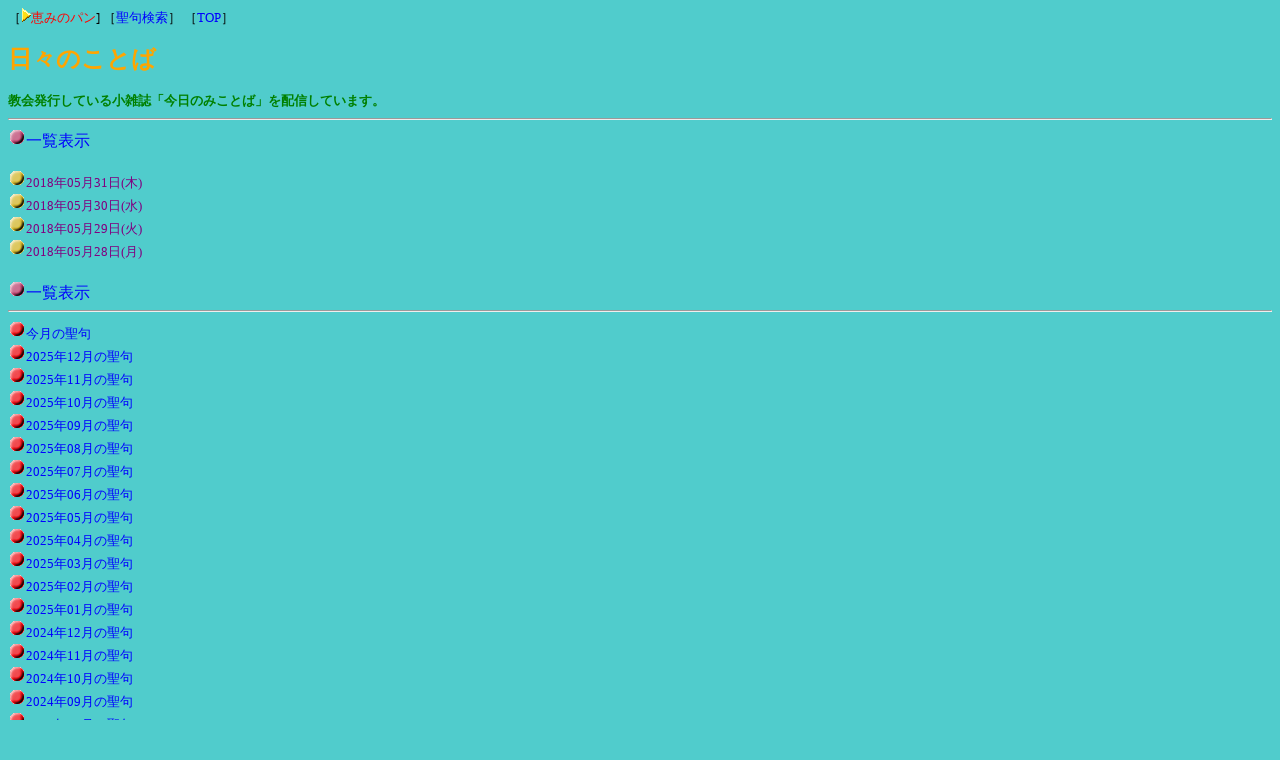

--- FILE ---
content_type: text/html
request_url: http://park11.wakwak.com/~hbbc/cgi-bin/word/daybyday.cgi?mode=contents&past=210
body_size: 41486
content:
<html>
<head>
<META HTTP-EQUIV="Content-type" CONTENT="text/html; charset=Shift-JIS">
<style "text/css">
<!--
div {line-height:120%;}
a {text-decoration:none;}
a:hover {text-decoration:underline;}
-->
</style>
<title>日々のことば</title>
</head>
<body text="black" bgcolor="50cccc" link="blue" vlink="blue">
<small>［<IMG SRC="http://park11.wakwak.com/~hbbc/gif/ani_034.gif"><a href="http://www.j-hbbc.net/cgi-bin/hbbc/gab7.cgi" target=new><blink><font color=red>恵みのパン</font></blink></a>] 
［<a href="./daybyday.cgi?mode=serch&past=210" target=main>聖句検索</a>］
［<a href="http://park11.wakwak.com/~hbbc/cgi-bin/word/daybyday.cgi" target=_top>TOP</a>］
</small>
<p><strong><font size="+2" color="orange">日々のことば</font></strong></p>
<div>
<small><font color="green"><strong>教会発行している小雑誌「今日のみことば」を配信しています。</strong><br></font></small>
<hr>
<font size="3">
<IMG SRC="http://park11.wakwak.com/~hbbc/gif/maru13.gif"><a href="./daybyday.cgi?mode=table&past=210" target=main>一覧表示</a><br><br>
<small>
<IMG SRC="http://park11.wakwak.com/~hbbc/gif/maru6.gif"><a href="./daybyday.cgi?no=0&past=210" target=main><font color="purple">2018年05月31日(木)</font></a>
</small><br>
<small>
<IMG SRC="http://park11.wakwak.com/~hbbc/gif/maru6.gif"><a href="./daybyday.cgi?no=1&past=210" target=main><font color="purple">2018年05月30日(水)</font></a>
</small><br>
<small>
<IMG SRC="http://park11.wakwak.com/~hbbc/gif/maru6.gif"><a href="./daybyday.cgi?no=2&past=210" target=main><font color="purple">2018年05月29日(火)</font></a>
</small><br>
<small>
<IMG SRC="http://park11.wakwak.com/~hbbc/gif/maru6.gif"><a href="./daybyday.cgi?no=3&past=210" target=main><font color="purple">2018年05月28日(月)</font></a>
</small><br>
<br><IMG SRC="http://park11.wakwak.com/~hbbc/gif/maru13.gif"><a href="./daybyday.cgi?mode=table&past=210" target=main>一覧表示</a><br>
<hr><small>
<IMG SRC="http://park11.wakwak.com/~hbbc/gif/maru7.gif"><a href="./daybyday.cgi?mode=contents">今月の聖句</a><br>
<IMG SRC="http://park11.wakwak.com/~hbbc/gif/maru7.gif"><a href="./daybyday.cgi?mode=contents&past=301">2025年12月の聖句</a><br>
<IMG SRC="http://park11.wakwak.com/~hbbc/gif/maru7.gif"><a href="./daybyday.cgi?mode=contents&past=300">2025年11月の聖句</a><br>
<IMG SRC="http://park11.wakwak.com/~hbbc/gif/maru7.gif"><a href="./daybyday.cgi?mode=contents&past=299">2025年10月の聖句</a><br>
<IMG SRC="http://park11.wakwak.com/~hbbc/gif/maru7.gif"><a href="./daybyday.cgi?mode=contents&past=298">2025年09月の聖句</a><br>
<IMG SRC="http://park11.wakwak.com/~hbbc/gif/maru7.gif"><a href="./daybyday.cgi?mode=contents&past=297">2025年08月の聖句</a><br>
<IMG SRC="http://park11.wakwak.com/~hbbc/gif/maru7.gif"><a href="./daybyday.cgi?mode=contents&past=296">2025年07月の聖句</a><br>
<IMG SRC="http://park11.wakwak.com/~hbbc/gif/maru7.gif"><a href="./daybyday.cgi?mode=contents&past=295">2025年06月の聖句</a><br>
<IMG SRC="http://park11.wakwak.com/~hbbc/gif/maru7.gif"><a href="./daybyday.cgi?mode=contents&past=294">2025年05月の聖句</a><br>
<IMG SRC="http://park11.wakwak.com/~hbbc/gif/maru7.gif"><a href="./daybyday.cgi?mode=contents&past=293">2025年04月の聖句</a><br>
<IMG SRC="http://park11.wakwak.com/~hbbc/gif/maru7.gif"><a href="./daybyday.cgi?mode=contents&past=292">2025年03月の聖句</a><br>
<IMG SRC="http://park11.wakwak.com/~hbbc/gif/maru7.gif"><a href="./daybyday.cgi?mode=contents&past=291">2025年02月の聖句</a><br>
<IMG SRC="http://park11.wakwak.com/~hbbc/gif/maru7.gif"><a href="./daybyday.cgi?mode=contents&past=290">2025年01月の聖句</a><br>
<IMG SRC="http://park11.wakwak.com/~hbbc/gif/maru7.gif"><a href="./daybyday.cgi?mode=contents&past=289">2024年12月の聖句</a><br>
<IMG SRC="http://park11.wakwak.com/~hbbc/gif/maru7.gif"><a href="./daybyday.cgi?mode=contents&past=288">2024年11月の聖句</a><br>
<IMG SRC="http://park11.wakwak.com/~hbbc/gif/maru7.gif"><a href="./daybyday.cgi?mode=contents&past=287">2024年10月の聖句</a><br>
<IMG SRC="http://park11.wakwak.com/~hbbc/gif/maru7.gif"><a href="./daybyday.cgi?mode=contents&past=286">2024年09月の聖句</a><br>
<IMG SRC="http://park11.wakwak.com/~hbbc/gif/maru7.gif"><a href="./daybyday.cgi?mode=contents&past=285">2024年08月の聖句</a><br>
<IMG SRC="http://park11.wakwak.com/~hbbc/gif/maru7.gif"><a href="./daybyday.cgi?mode=contents&past=284">2024年07月の聖句</a><br>
<IMG SRC="http://park11.wakwak.com/~hbbc/gif/maru7.gif"><a href="./daybyday.cgi?mode=contents&past=283">2024年06月の聖句</a><br>
<IMG SRC="http://park11.wakwak.com/~hbbc/gif/maru7.gif"><a href="./daybyday.cgi?mode=contents&past=282">2024年05月の聖句</a><br>
<IMG SRC="http://park11.wakwak.com/~hbbc/gif/maru7.gif"><a href="./daybyday.cgi?mode=contents&past=281">2024年04月の聖句</a><br>
<IMG SRC="http://park11.wakwak.com/~hbbc/gif/maru7.gif"><a href="./daybyday.cgi?mode=contents&past=280">2024年03月の聖句</a><br>
<IMG SRC="http://park11.wakwak.com/~hbbc/gif/maru7.gif"><a href="./daybyday.cgi?mode=contents&past=279">2024年02月の聖句</a><br>
<IMG SRC="http://park11.wakwak.com/~hbbc/gif/maru7.gif"><a href="./daybyday.cgi?mode=contents&past=278">2024年01月の聖句</a><br>
<IMG SRC="http://park11.wakwak.com/~hbbc/gif/maru7.gif"><a href="./daybyday.cgi?mode=contents&past=277">2023年12月の聖句</a><br>
<IMG SRC="http://park11.wakwak.com/~hbbc/gif/maru7.gif"><a href="./daybyday.cgi?mode=contents&past=276">2023年11月の聖句</a><br>
<IMG SRC="http://park11.wakwak.com/~hbbc/gif/maru7.gif"><a href="./daybyday.cgi?mode=contents&past=275">2023年10月の聖句</a><br>
<IMG SRC="http://park11.wakwak.com/~hbbc/gif/maru7.gif"><a href="./daybyday.cgi?mode=contents&past=274">2023年09月の聖句</a><br>
<IMG SRC="http://park11.wakwak.com/~hbbc/gif/maru7.gif"><a href="./daybyday.cgi?mode=contents&past=273">2023年08月の聖句</a><br>
<IMG SRC="http://park11.wakwak.com/~hbbc/gif/maru7.gif"><a href="./daybyday.cgi?mode=contents&past=272">2023年07月の聖句</a><br>
<IMG SRC="http://park11.wakwak.com/~hbbc/gif/maru7.gif"><a href="./daybyday.cgi?mode=contents&past=271">2023年06月の聖句</a><br>
<IMG SRC="http://park11.wakwak.com/~hbbc/gif/maru7.gif"><a href="./daybyday.cgi?mode=contents&past=270">2023年05月の聖句</a><br>
<IMG SRC="http://park11.wakwak.com/~hbbc/gif/maru7.gif"><a href="./daybyday.cgi?mode=contents&past=269">2023年04月の聖句</a><br>
<IMG SRC="http://park11.wakwak.com/~hbbc/gif/maru7.gif"><a href="./daybyday.cgi?mode=contents&past=268">2023年03月の聖句</a><br>
<IMG SRC="http://park11.wakwak.com/~hbbc/gif/maru7.gif"><a href="./daybyday.cgi?mode=contents&past=267">2023年02月の聖句</a><br>
<IMG SRC="http://park11.wakwak.com/~hbbc/gif/maru7.gif"><a href="./daybyday.cgi?mode=contents&past=266">2023年01月の聖句</a><br>
<IMG SRC="http://park11.wakwak.com/~hbbc/gif/maru7.gif"><a href="./daybyday.cgi?mode=contents&past=265">2022年12月の聖句</a><br>
<IMG SRC="http://park11.wakwak.com/~hbbc/gif/maru7.gif"><a href="./daybyday.cgi?mode=contents&past=264">2022年11月の聖句</a><br>
<IMG SRC="http://park11.wakwak.com/~hbbc/gif/maru7.gif"><a href="./daybyday.cgi?mode=contents&past=263">2022年10月の聖句</a><br>
<IMG SRC="http://park11.wakwak.com/~hbbc/gif/maru7.gif"><a href="./daybyday.cgi?mode=contents&past=262">2022年09月の聖句</a><br>
<IMG SRC="http://park11.wakwak.com/~hbbc/gif/maru7.gif"><a href="./daybyday.cgi?mode=contents&past=261">2022年08月の聖句</a><br>
<IMG SRC="http://park11.wakwak.com/~hbbc/gif/maru7.gif"><a href="./daybyday.cgi?mode=contents&past=260">2022年07月の聖句</a><br>
<IMG SRC="http://park11.wakwak.com/~hbbc/gif/maru7.gif"><a href="./daybyday.cgi?mode=contents&past=259">2022年06月の聖句</a><br>
<IMG SRC="http://park11.wakwak.com/~hbbc/gif/maru7.gif"><a href="./daybyday.cgi?mode=contents&past=258">2022年05月の聖句</a><br>
<IMG SRC="http://park11.wakwak.com/~hbbc/gif/maru7.gif"><a href="./daybyday.cgi?mode=contents&past=257">2022年04月の聖句</a><br>
<IMG SRC="http://park11.wakwak.com/~hbbc/gif/maru7.gif"><a href="./daybyday.cgi?mode=contents&past=256">2022年03月の聖句</a><br>
<IMG SRC="http://park11.wakwak.com/~hbbc/gif/maru7.gif"><a href="./daybyday.cgi?mode=contents&past=255">2022年02月の聖句</a><br>
<IMG SRC="http://park11.wakwak.com/~hbbc/gif/maru7.gif"><a href="./daybyday.cgi?mode=contents&past=254">2022年01月の聖句</a><br>
<IMG SRC="http://park11.wakwak.com/~hbbc/gif/maru7.gif"><a href="./daybyday.cgi?mode=contents&past=253">2021年12月の聖句</a><br>
<IMG SRC="http://park11.wakwak.com/~hbbc/gif/maru7.gif"><a href="./daybyday.cgi?mode=contents&past=252">2021年11月の聖句</a><br>
<IMG SRC="http://park11.wakwak.com/~hbbc/gif/maru7.gif"><a href="./daybyday.cgi?mode=contents&past=251">2021年10月の聖句</a><br>
<IMG SRC="http://park11.wakwak.com/~hbbc/gif/maru7.gif"><a href="./daybyday.cgi?mode=contents&past=250">2021年09月の聖句</a><br>
<IMG SRC="http://park11.wakwak.com/~hbbc/gif/maru7.gif"><a href="./daybyday.cgi?mode=contents&past=249">2021年08月の聖句</a><br>
<IMG SRC="http://park11.wakwak.com/~hbbc/gif/maru7.gif"><a href="./daybyday.cgi?mode=contents&past=248">2021年07月の聖句</a><br>
<IMG SRC="http://park11.wakwak.com/~hbbc/gif/maru7.gif"><a href="./daybyday.cgi?mode=contents&past=247">2021年06月の聖句</a><br>
<IMG SRC="http://park11.wakwak.com/~hbbc/gif/maru7.gif"><a href="./daybyday.cgi?mode=contents&past=246">2021年05月の聖句</a><br>
<IMG SRC="http://park11.wakwak.com/~hbbc/gif/maru7.gif"><a href="./daybyday.cgi?mode=contents&past=245">2021年04月の聖句</a><br>
<IMG SRC="http://park11.wakwak.com/~hbbc/gif/maru7.gif"><a href="./daybyday.cgi?mode=contents&past=244">2021年03月の聖句</a><br>
<IMG SRC="http://park11.wakwak.com/~hbbc/gif/maru7.gif"><a href="./daybyday.cgi?mode=contents&past=243">2021年02月の聖句</a><br>
<IMG SRC="http://park11.wakwak.com/~hbbc/gif/maru7.gif"><a href="./daybyday.cgi?mode=contents&past=242">2021年01月の聖句</a><br>
<IMG SRC="http://park11.wakwak.com/~hbbc/gif/maru7.gif"><a href="./daybyday.cgi?mode=contents&past=241">2020年12月の聖句</a><br>
<IMG SRC="http://park11.wakwak.com/~hbbc/gif/maru7.gif"><a href="./daybyday.cgi?mode=contents&past=240">2020年11月の聖句</a><br>
<IMG SRC="http://park11.wakwak.com/~hbbc/gif/maru7.gif"><a href="./daybyday.cgi?mode=contents&past=239">2020年10月の聖句</a><br>
<IMG SRC="http://park11.wakwak.com/~hbbc/gif/maru7.gif"><a href="./daybyday.cgi?mode=contents&past=238">2020年09月の聖句</a><br>
<IMG SRC="http://park11.wakwak.com/~hbbc/gif/maru7.gif"><a href="./daybyday.cgi?mode=contents&past=237">2020年08月の聖句</a><br>
<IMG SRC="http://park11.wakwak.com/~hbbc/gif/maru7.gif"><a href="./daybyday.cgi?mode=contents&past=236">2020年07月の聖句</a><br>
<IMG SRC="http://park11.wakwak.com/~hbbc/gif/maru7.gif"><a href="./daybyday.cgi?mode=contents&past=235">2020年06月の聖句</a><br>
<IMG SRC="http://park11.wakwak.com/~hbbc/gif/maru7.gif"><a href="./daybyday.cgi?mode=contents&past=234">2020年05月の聖句</a><br>
<IMG SRC="http://park11.wakwak.com/~hbbc/gif/maru7.gif"><a href="./daybyday.cgi?mode=contents&past=233">2020年04月の聖句</a><br>
<IMG SRC="http://park11.wakwak.com/~hbbc/gif/maru7.gif"><a href="./daybyday.cgi?mode=contents&past=232">2020年03月の聖句</a><br>
<IMG SRC="http://park11.wakwak.com/~hbbc/gif/maru7.gif"><a href="./daybyday.cgi?mode=contents&past=231">2020年02月の聖句</a><br>
<IMG SRC="http://park11.wakwak.com/~hbbc/gif/maru7.gif"><a href="./daybyday.cgi?mode=contents&past=230">2020年01月の聖句</a><br>
<IMG SRC="http://park11.wakwak.com/~hbbc/gif/maru7.gif"><a href="./daybyday.cgi?mode=contents&past=229">2019年12月の聖句</a><br>
<IMG SRC="http://park11.wakwak.com/~hbbc/gif/maru7.gif"><a href="./daybyday.cgi?mode=contents&past=228">2019年11月の聖句</a><br>
<IMG SRC="http://park11.wakwak.com/~hbbc/gif/maru7.gif"><a href="./daybyday.cgi?mode=contents&past=227">2019年10月の聖句</a><br>
<IMG SRC="http://park11.wakwak.com/~hbbc/gif/maru7.gif"><a href="./daybyday.cgi?mode=contents&past=226">2019年09月の聖句</a><br>
<IMG SRC="http://park11.wakwak.com/~hbbc/gif/maru7.gif"><a href="./daybyday.cgi?mode=contents&past=225">2019年08月の聖句</a><br>
<IMG SRC="http://park11.wakwak.com/~hbbc/gif/maru7.gif"><a href="./daybyday.cgi?mode=contents&past=224">2019年07月の聖句</a><br>
<IMG SRC="http://park11.wakwak.com/~hbbc/gif/maru7.gif"><a href="./daybyday.cgi?mode=contents&past=223">2019年06月の聖句</a><br>
<IMG SRC="http://park11.wakwak.com/~hbbc/gif/maru7.gif"><a href="./daybyday.cgi?mode=contents&past=222">2019年05月の聖句</a><br>
<IMG SRC="http://park11.wakwak.com/~hbbc/gif/maru7.gif"><a href="./daybyday.cgi?mode=contents&past=221">2019年04月の聖句</a><br>
<IMG SRC="http://park11.wakwak.com/~hbbc/gif/maru7.gif"><a href="./daybyday.cgi?mode=contents&past=220">2019年03月の聖句</a><br>
<IMG SRC="http://park11.wakwak.com/~hbbc/gif/maru7.gif"><a href="./daybyday.cgi?mode=contents&past=219">2019年02月の聖句</a><br>
<IMG SRC="http://park11.wakwak.com/~hbbc/gif/maru7.gif"><a href="./daybyday.cgi?mode=contents&past=218">2019年01月の聖句</a><br>
<IMG SRC="http://park11.wakwak.com/~hbbc/gif/maru7.gif"><a href="./daybyday.cgi?mode=contents&past=217">2018年12月の聖句</a><br>
<IMG SRC="http://park11.wakwak.com/~hbbc/gif/maru7.gif"><a href="./daybyday.cgi?mode=contents&past=216">2018年11月の聖句</a><br>
<IMG SRC="http://park11.wakwak.com/~hbbc/gif/maru7.gif"><a href="./daybyday.cgi?mode=contents&past=215">2018年10月の聖句</a><br>
<IMG SRC="http://park11.wakwak.com/~hbbc/gif/maru7.gif"><a href="./daybyday.cgi?mode=contents&past=214">2018年09月の聖句</a><br>
<IMG SRC="http://park11.wakwak.com/~hbbc/gif/maru7.gif"><a href="./daybyday.cgi?mode=contents&past=213">2018年08月の聖句</a><br>
<IMG SRC="http://park11.wakwak.com/~hbbc/gif/maru7.gif"><a href="./daybyday.cgi?mode=contents&past=212">2018年07月の聖句</a><br>
<IMG SRC="http://park11.wakwak.com/~hbbc/gif/maru7.gif"><a href="./daybyday.cgi?mode=contents&past=211">2018年06月の聖句</a><br>
<IMG SRC="http://park11.wakwak.com/~hbbc/gif/maru7.gif">2018年05月の聖句<br>
<IMG SRC="http://park11.wakwak.com/~hbbc/gif/maru7.gif"><a href="./daybyday.cgi?mode=contents&past=209">2018年04月の聖句</a><br>
<IMG SRC="http://park11.wakwak.com/~hbbc/gif/maru7.gif"><a href="./daybyday.cgi?mode=contents&past=208">2018年03月の聖句</a><br>
<IMG SRC="http://park11.wakwak.com/~hbbc/gif/maru7.gif"><a href="./daybyday.cgi?mode=contents&past=207">2018年02月の聖句</a><br>
<IMG SRC="http://park11.wakwak.com/~hbbc/gif/maru7.gif"><a href="./daybyday.cgi?mode=contents&past=206">2018年01月の聖句</a><br>
<IMG SRC="http://park11.wakwak.com/~hbbc/gif/maru7.gif"><a href="./daybyday.cgi?mode=contents&past=205">2017年12月の聖句</a><br>
<IMG SRC="http://park11.wakwak.com/~hbbc/gif/maru7.gif"><a href="./daybyday.cgi?mode=contents&past=204">2017年11月の聖句</a><br>
<IMG SRC="http://park11.wakwak.com/~hbbc/gif/maru7.gif"><a href="./daybyday.cgi?mode=contents&past=203">2017年10月の聖句</a><br>
<IMG SRC="http://park11.wakwak.com/~hbbc/gif/maru7.gif"><a href="./daybyday.cgi?mode=contents&past=202">2017年09月の聖句</a><br>
<IMG SRC="http://park11.wakwak.com/~hbbc/gif/maru7.gif"><a href="./daybyday.cgi?mode=contents&past=201">2017年08月の聖句</a><br>
<IMG SRC="http://park11.wakwak.com/~hbbc/gif/maru7.gif"><a href="./daybyday.cgi?mode=contents&past=200">2017年07月の聖句</a><br>
<IMG SRC="http://park11.wakwak.com/~hbbc/gif/maru7.gif"><a href="./daybyday.cgi?mode=contents&past=199">2017年06月の聖句</a><br>
<IMG SRC="http://park11.wakwak.com/~hbbc/gif/maru7.gif"><a href="./daybyday.cgi?mode=contents&past=198">2017年05月の聖句</a><br>
<IMG SRC="http://park11.wakwak.com/~hbbc/gif/maru7.gif"><a href="./daybyday.cgi?mode=contents&past=197">2017年04月の聖句</a><br>
<IMG SRC="http://park11.wakwak.com/~hbbc/gif/maru7.gif"><a href="./daybyday.cgi?mode=contents&past=196">2017年03月の聖句</a><br>
<IMG SRC="http://park11.wakwak.com/~hbbc/gif/maru7.gif"><a href="./daybyday.cgi?mode=contents&past=195">2017年02月の聖句</a><br>
<IMG SRC="http://park11.wakwak.com/~hbbc/gif/maru7.gif"><a href="./daybyday.cgi?mode=contents&past=194">2017年01月の聖句</a><br>
<IMG SRC="http://park11.wakwak.com/~hbbc/gif/maru7.gif"><a href="./daybyday.cgi?mode=contents&past=193">2016年12月の聖句</a><br>
<IMG SRC="http://park11.wakwak.com/~hbbc/gif/maru7.gif"><a href="./daybyday.cgi?mode=contents&past=192">2016年11月の聖句</a><br>
<IMG SRC="http://park11.wakwak.com/~hbbc/gif/maru7.gif"><a href="./daybyday.cgi?mode=contents&past=191">2016年10月の聖句</a><br>
<IMG SRC="http://park11.wakwak.com/~hbbc/gif/maru7.gif"><a href="./daybyday.cgi?mode=contents&past=190">2016年09月の聖句</a><br>
<IMG SRC="http://park11.wakwak.com/~hbbc/gif/maru7.gif"><a href="./daybyday.cgi?mode=contents&past=189">2016年08月の聖句</a><br>
<IMG SRC="http://park11.wakwak.com/~hbbc/gif/maru7.gif"><a href="./daybyday.cgi?mode=contents&past=188">2016年07月の聖句</a><br>
<IMG SRC="http://park11.wakwak.com/~hbbc/gif/maru7.gif"><a href="./daybyday.cgi?mode=contents&past=187">2016年06月の聖句</a><br>
<IMG SRC="http://park11.wakwak.com/~hbbc/gif/maru7.gif"><a href="./daybyday.cgi?mode=contents&past=186">2016年05月の聖句</a><br>
<IMG SRC="http://park11.wakwak.com/~hbbc/gif/maru7.gif"><a href="./daybyday.cgi?mode=contents&past=185">2016年04月の聖句</a><br>
<IMG SRC="http://park11.wakwak.com/~hbbc/gif/maru7.gif"><a href="./daybyday.cgi?mode=contents&past=184">2016年03月の聖句</a><br>
<IMG SRC="http://park11.wakwak.com/~hbbc/gif/maru7.gif"><a href="./daybyday.cgi?mode=contents&past=183">2016年02月の聖句</a><br>
<IMG SRC="http://park11.wakwak.com/~hbbc/gif/maru7.gif"><a href="./daybyday.cgi?mode=contents&past=182">2016年01月の聖句</a><br>
<IMG SRC="http://park11.wakwak.com/~hbbc/gif/maru7.gif"><a href="./daybyday.cgi?mode=contents&past=181">2015年12月の聖句</a><br>
<IMG SRC="http://park11.wakwak.com/~hbbc/gif/maru7.gif"><a href="./daybyday.cgi?mode=contents&past=180">2015年11月の聖句</a><br>
<IMG SRC="http://park11.wakwak.com/~hbbc/gif/maru7.gif"><a href="./daybyday.cgi?mode=contents&past=179">2015年10月の聖句</a><br>
<IMG SRC="http://park11.wakwak.com/~hbbc/gif/maru7.gif"><a href="./daybyday.cgi?mode=contents&past=178">2015年09月の聖句</a><br>
<IMG SRC="http://park11.wakwak.com/~hbbc/gif/maru7.gif"><a href="./daybyday.cgi?mode=contents&past=177">2015年08月の聖句</a><br>
<IMG SRC="http://park11.wakwak.com/~hbbc/gif/maru7.gif"><a href="./daybyday.cgi?mode=contents&past=176">2015年07月の聖句</a><br>
<IMG SRC="http://park11.wakwak.com/~hbbc/gif/maru7.gif"><a href="./daybyday.cgi?mode=contents&past=175">2015年06月の聖句</a><br>
<IMG SRC="http://park11.wakwak.com/~hbbc/gif/maru7.gif"><a href="./daybyday.cgi?mode=contents&past=174">2015年05月の聖句</a><br>
<IMG SRC="http://park11.wakwak.com/~hbbc/gif/maru7.gif"><a href="./daybyday.cgi?mode=contents&past=173">2015年04月の聖句</a><br>
<IMG SRC="http://park11.wakwak.com/~hbbc/gif/maru7.gif"><a href="./daybyday.cgi?mode=contents&past=172">2015年03月の聖句</a><br>
<IMG SRC="http://park11.wakwak.com/~hbbc/gif/maru7.gif"><a href="./daybyday.cgi?mode=contents&past=171">2015年02月の聖句</a><br>
<IMG SRC="http://park11.wakwak.com/~hbbc/gif/maru7.gif"><a href="./daybyday.cgi?mode=contents&past=170">2015年01月の聖句</a><br>
<IMG SRC="http://park11.wakwak.com/~hbbc/gif/maru7.gif"><a href="./daybyday.cgi?mode=contents&past=169">2014年12月の聖句</a><br>
<IMG SRC="http://park11.wakwak.com/~hbbc/gif/maru7.gif"><a href="./daybyday.cgi?mode=contents&past=168">2014年11月の聖句</a><br>
<IMG SRC="http://park11.wakwak.com/~hbbc/gif/maru7.gif"><a href="./daybyday.cgi?mode=contents&past=167">2014年10月の聖句</a><br>
<IMG SRC="http://park11.wakwak.com/~hbbc/gif/maru7.gif"><a href="./daybyday.cgi?mode=contents&past=166">2014年09月の聖句</a><br>
<IMG SRC="http://park11.wakwak.com/~hbbc/gif/maru7.gif"><a href="./daybyday.cgi?mode=contents&past=165">2014年08月の聖句</a><br>
<IMG SRC="http://park11.wakwak.com/~hbbc/gif/maru7.gif"><a href="./daybyday.cgi?mode=contents&past=164">2014年07月の聖句</a><br>
<IMG SRC="http://park11.wakwak.com/~hbbc/gif/maru7.gif"><a href="./daybyday.cgi?mode=contents&past=163">2014年06月の聖句</a><br>
<IMG SRC="http://park11.wakwak.com/~hbbc/gif/maru7.gif"><a href="./daybyday.cgi?mode=contents&past=162">2014年05月の聖句</a><br>
<IMG SRC="http://park11.wakwak.com/~hbbc/gif/maru7.gif"><a href="./daybyday.cgi?mode=contents&past=161">2014年04月の聖句</a><br>
<IMG SRC="http://park11.wakwak.com/~hbbc/gif/maru7.gif"><a href="./daybyday.cgi?mode=contents&past=160">2014年03月の聖句</a><br>
<IMG SRC="http://park11.wakwak.com/~hbbc/gif/maru7.gif"><a href="./daybyday.cgi?mode=contents&past=159">2014年02月の聖句</a><br>
<IMG SRC="http://park11.wakwak.com/~hbbc/gif/maru7.gif"><a href="./daybyday.cgi?mode=contents&past=158">2014年01月の聖句</a><br>
<IMG SRC="http://park11.wakwak.com/~hbbc/gif/maru7.gif"><a href="./daybyday.cgi?mode=contents&past=157">2013年12月の聖句</a><br>
<IMG SRC="http://park11.wakwak.com/~hbbc/gif/maru7.gif"><a href="./daybyday.cgi?mode=contents&past=156">2013年11月の聖句</a><br>
<IMG SRC="http://park11.wakwak.com/~hbbc/gif/maru7.gif"><a href="./daybyday.cgi?mode=contents&past=155">2013年10月の聖句</a><br>
<IMG SRC="http://park11.wakwak.com/~hbbc/gif/maru7.gif"><a href="./daybyday.cgi?mode=contents&past=154">2013年09月の聖句</a><br>
<IMG SRC="http://park11.wakwak.com/~hbbc/gif/maru7.gif"><a href="./daybyday.cgi?mode=contents&past=153">2013年08月の聖句</a><br>
<IMG SRC="http://park11.wakwak.com/~hbbc/gif/maru7.gif"><a href="./daybyday.cgi?mode=contents&past=152">2013年07月の聖句</a><br>
<IMG SRC="http://park11.wakwak.com/~hbbc/gif/maru7.gif"><a href="./daybyday.cgi?mode=contents&past=151">2013年06月の聖句</a><br>
<IMG SRC="http://park11.wakwak.com/~hbbc/gif/maru7.gif"><a href="./daybyday.cgi?mode=contents&past=150">2013年05月の聖句</a><br>
<IMG SRC="http://park11.wakwak.com/~hbbc/gif/maru7.gif"><a href="./daybyday.cgi?mode=contents&past=149">2013年04月の聖句</a><br>
<IMG SRC="http://park11.wakwak.com/~hbbc/gif/maru7.gif"><a href="./daybyday.cgi?mode=contents&past=148">2013年03月の聖句</a><br>
<IMG SRC="http://park11.wakwak.com/~hbbc/gif/maru7.gif"><a href="./daybyday.cgi?mode=contents&past=147">2013年02月の聖句</a><br>
<IMG SRC="http://park11.wakwak.com/~hbbc/gif/maru7.gif"><a href="./daybyday.cgi?mode=contents&past=146">2013年01月の聖句</a><br>
<IMG SRC="http://park11.wakwak.com/~hbbc/gif/maru7.gif"><a href="./daybyday.cgi?mode=contents&past=145">2012年12月の聖句</a><br>
<IMG SRC="http://park11.wakwak.com/~hbbc/gif/maru7.gif"><a href="./daybyday.cgi?mode=contents&past=144">2012年11月の聖句</a><br>
<IMG SRC="http://park11.wakwak.com/~hbbc/gif/maru7.gif"><a href="./daybyday.cgi?mode=contents&past=143">2012年10月の聖句</a><br>
<IMG SRC="http://park11.wakwak.com/~hbbc/gif/maru7.gif"><a href="./daybyday.cgi?mode=contents&past=142">2012年09月の聖句</a><br>
<IMG SRC="http://park11.wakwak.com/~hbbc/gif/maru7.gif"><a href="./daybyday.cgi?mode=contents&past=141">2012年08月の聖句</a><br>
<IMG SRC="http://park11.wakwak.com/~hbbc/gif/maru7.gif"><a href="./daybyday.cgi?mode=contents&past=140">2012年07月の聖句</a><br>
<IMG SRC="http://park11.wakwak.com/~hbbc/gif/maru7.gif"><a href="./daybyday.cgi?mode=contents&past=139">2012年06月の聖句</a><br>
<IMG SRC="http://park11.wakwak.com/~hbbc/gif/maru7.gif"><a href="./daybyday.cgi?mode=contents&past=138">2012年05月の聖句</a><br>
<IMG SRC="http://park11.wakwak.com/~hbbc/gif/maru7.gif"><a href="./daybyday.cgi?mode=contents&past=137">2012年04月の聖句</a><br>
<IMG SRC="http://park11.wakwak.com/~hbbc/gif/maru7.gif"><a href="./daybyday.cgi?mode=contents&past=136">2012年03月の聖句</a><br>
<IMG SRC="http://park11.wakwak.com/~hbbc/gif/maru7.gif"><a href="./daybyday.cgi?mode=contents&past=135">2012年02月の聖句</a><br>
<IMG SRC="http://park11.wakwak.com/~hbbc/gif/maru7.gif"><a href="./daybyday.cgi?mode=contents&past=134">2012年01月の聖句</a><br>
<IMG SRC="http://park11.wakwak.com/~hbbc/gif/maru7.gif"><a href="./daybyday.cgi?mode=contents&past=133">2011年12月の聖句</a><br>
<IMG SRC="http://park11.wakwak.com/~hbbc/gif/maru7.gif"><a href="./daybyday.cgi?mode=contents&past=132">2011年11月の聖句</a><br>
<IMG SRC="http://park11.wakwak.com/~hbbc/gif/maru7.gif"><a href="./daybyday.cgi?mode=contents&past=131">2011年10月の聖句</a><br>
<IMG SRC="http://park11.wakwak.com/~hbbc/gif/maru7.gif"><a href="./daybyday.cgi?mode=contents&past=130">2011年09月の聖句</a><br>
<IMG SRC="http://park11.wakwak.com/~hbbc/gif/maru7.gif"><a href="./daybyday.cgi?mode=contents&past=129">2011年08月の聖句</a><br>
<IMG SRC="http://park11.wakwak.com/~hbbc/gif/maru7.gif"><a href="./daybyday.cgi?mode=contents&past=128">2011年07月の聖句</a><br>
<IMG SRC="http://park11.wakwak.com/~hbbc/gif/maru7.gif"><a href="./daybyday.cgi?mode=contents&past=127">2011年06月の聖句</a><br>
<IMG SRC="http://park11.wakwak.com/~hbbc/gif/maru7.gif"><a href="./daybyday.cgi?mode=contents&past=126">2011年05月の聖句</a><br>
<IMG SRC="http://park11.wakwak.com/~hbbc/gif/maru7.gif"><a href="./daybyday.cgi?mode=contents&past=125">2011年04月の聖句</a><br>
<IMG SRC="http://park11.wakwak.com/~hbbc/gif/maru7.gif"><a href="./daybyday.cgi?mode=contents&past=124">2011年03月の聖句</a><br>
<IMG SRC="http://park11.wakwak.com/~hbbc/gif/maru7.gif"><a href="./daybyday.cgi?mode=contents&past=123">2011年02月の聖句</a><br>
<IMG SRC="http://park11.wakwak.com/~hbbc/gif/maru7.gif"><a href="./daybyday.cgi?mode=contents&past=122">2011年01月の聖句</a><br>
<IMG SRC="http://park11.wakwak.com/~hbbc/gif/maru7.gif"><a href="./daybyday.cgi?mode=contents&past=121">2010年12月の聖句</a><br>
<IMG SRC="http://park11.wakwak.com/~hbbc/gif/maru7.gif"><a href="./daybyday.cgi?mode=contents&past=120">2010年11月の聖句</a><br>
<IMG SRC="http://park11.wakwak.com/~hbbc/gif/maru7.gif"><a href="./daybyday.cgi?mode=contents&past=119">2010年10月の聖句</a><br>
<IMG SRC="http://park11.wakwak.com/~hbbc/gif/maru7.gif"><a href="./daybyday.cgi?mode=contents&past=118">2010年09月の聖句</a><br>
<IMG SRC="http://park11.wakwak.com/~hbbc/gif/maru7.gif"><a href="./daybyday.cgi?mode=contents&past=117">2010年08月の聖句</a><br>
<IMG SRC="http://park11.wakwak.com/~hbbc/gif/maru7.gif"><a href="./daybyday.cgi?mode=contents&past=116">2010年07月の聖句</a><br>
<IMG SRC="http://park11.wakwak.com/~hbbc/gif/maru7.gif"><a href="./daybyday.cgi?mode=contents&past=115">2010年06月の聖句</a><br>
<IMG SRC="http://park11.wakwak.com/~hbbc/gif/maru7.gif"><a href="./daybyday.cgi?mode=contents&past=114">2010年05月の聖句</a><br>
<IMG SRC="http://park11.wakwak.com/~hbbc/gif/maru7.gif"><a href="./daybyday.cgi?mode=contents&past=113">2010年04月の聖句</a><br>
<IMG SRC="http://park11.wakwak.com/~hbbc/gif/maru7.gif"><a href="./daybyday.cgi?mode=contents&past=112">2010年03月の聖句</a><br>
<IMG SRC="http://park11.wakwak.com/~hbbc/gif/maru7.gif"><a href="./daybyday.cgi?mode=contents&past=111">2010年02月の聖句</a><br>
<IMG SRC="http://park11.wakwak.com/~hbbc/gif/maru7.gif"><a href="./daybyday.cgi?mode=contents&past=110">2010年01月の聖句</a><br>
<IMG SRC="http://park11.wakwak.com/~hbbc/gif/maru7.gif"><a href="./daybyday.cgi?mode=contents&past=109">2009年12月の聖句</a><br>
<IMG SRC="http://park11.wakwak.com/~hbbc/gif/maru7.gif"><a href="./daybyday.cgi?mode=contents&past=108">2009年11月の聖句</a><br>
<IMG SRC="http://park11.wakwak.com/~hbbc/gif/maru7.gif"><a href="./daybyday.cgi?mode=contents&past=107">2009年10月の聖句</a><br>
<IMG SRC="http://park11.wakwak.com/~hbbc/gif/maru7.gif"><a href="./daybyday.cgi?mode=contents&past=106">2009年09月の聖句</a><br>
<IMG SRC="http://park11.wakwak.com/~hbbc/gif/maru7.gif"><a href="./daybyday.cgi?mode=contents&past=105">2009年08月の聖句</a><br>
<IMG SRC="http://park11.wakwak.com/~hbbc/gif/maru7.gif"><a href="./daybyday.cgi?mode=contents&past=104">2009年07月の聖句</a><br>
<IMG SRC="http://park11.wakwak.com/~hbbc/gif/maru7.gif"><a href="./daybyday.cgi?mode=contents&past=103">2009年06月の聖句</a><br>
<IMG SRC="http://park11.wakwak.com/~hbbc/gif/maru7.gif"><a href="./daybyday.cgi?mode=contents&past=102">2009年05月の聖句</a><br>
<IMG SRC="http://park11.wakwak.com/~hbbc/gif/maru7.gif"><a href="./daybyday.cgi?mode=contents&past=101">2009年04月の聖句</a><br>
<IMG SRC="http://park11.wakwak.com/~hbbc/gif/maru7.gif"><a href="./daybyday.cgi?mode=contents&past=100">2009年03月の聖句</a><br>
<IMG SRC="http://park11.wakwak.com/~hbbc/gif/maru7.gif"><a href="./daybyday.cgi?mode=contents&past=99">2009年02月の聖句</a><br>
<IMG SRC="http://park11.wakwak.com/~hbbc/gif/maru7.gif"><a href="./daybyday.cgi?mode=contents&past=98">2009年01月の聖句</a><br>
<IMG SRC="http://park11.wakwak.com/~hbbc/gif/maru7.gif"><a href="./daybyday.cgi?mode=contents&past=97">2008年12月の聖句</a><br>
<IMG SRC="http://park11.wakwak.com/~hbbc/gif/maru7.gif"><a href="./daybyday.cgi?mode=contents&past=96">2008年11月の聖句</a><br>
<IMG SRC="http://park11.wakwak.com/~hbbc/gif/maru7.gif"><a href="./daybyday.cgi?mode=contents&past=95">2008年10月の聖句</a><br>
<IMG SRC="http://park11.wakwak.com/~hbbc/gif/maru7.gif"><a href="./daybyday.cgi?mode=contents&past=94">2008年09月の聖句</a><br>
<IMG SRC="http://park11.wakwak.com/~hbbc/gif/maru7.gif"><a href="./daybyday.cgi?mode=contents&past=93">2008年08月の聖句</a><br>
<IMG SRC="http://park11.wakwak.com/~hbbc/gif/maru7.gif"><a href="./daybyday.cgi?mode=contents&past=92">2008年07月の聖句</a><br>
<IMG SRC="http://park11.wakwak.com/~hbbc/gif/maru7.gif"><a href="./daybyday.cgi?mode=contents&past=91">2008年06月の聖句</a><br>
<IMG SRC="http://park11.wakwak.com/~hbbc/gif/maru7.gif"><a href="./daybyday.cgi?mode=contents&past=90">2008年05月の聖句</a><br>
<IMG SRC="http://park11.wakwak.com/~hbbc/gif/maru7.gif"><a href="./daybyday.cgi?mode=contents&past=89">2008年04月の聖句</a><br>
<IMG SRC="http://park11.wakwak.com/~hbbc/gif/maru7.gif"><a href="./daybyday.cgi?mode=contents&past=88">2008年03月の聖句</a><br>
<IMG SRC="http://park11.wakwak.com/~hbbc/gif/maru7.gif"><a href="./daybyday.cgi?mode=contents&past=87">2008年02月の聖句</a><br>
<IMG SRC="http://park11.wakwak.com/~hbbc/gif/maru7.gif"><a href="./daybyday.cgi?mode=contents&past=86">2008年01月の聖句</a><br>
<IMG SRC="http://park11.wakwak.com/~hbbc/gif/maru7.gif"><a href="./daybyday.cgi?mode=contents&past=85">2007年12月の聖句</a><br>
<IMG SRC="http://park11.wakwak.com/~hbbc/gif/maru7.gif"><a href="./daybyday.cgi?mode=contents&past=84">2007年11月の聖句</a><br>
<IMG SRC="http://park11.wakwak.com/~hbbc/gif/maru7.gif"><a href="./daybyday.cgi?mode=contents&past=83">2007年10月の聖句</a><br>
<IMG SRC="http://park11.wakwak.com/~hbbc/gif/maru7.gif"><a href="./daybyday.cgi?mode=contents&past=82">2007年09月の聖句</a><br>
<IMG SRC="http://park11.wakwak.com/~hbbc/gif/maru7.gif"><a href="./daybyday.cgi?mode=contents&past=81">2007年08月の聖句</a><br>
<IMG SRC="http://park11.wakwak.com/~hbbc/gif/maru7.gif"><a href="./daybyday.cgi?mode=contents&past=80">2007年07月の聖句</a><br>
<IMG SRC="http://park11.wakwak.com/~hbbc/gif/maru7.gif"><a href="./daybyday.cgi?mode=contents&past=79">2007年06月の聖句</a><br>
<IMG SRC="http://park11.wakwak.com/~hbbc/gif/maru7.gif"><a href="./daybyday.cgi?mode=contents&past=78">2007年05月の聖句</a><br>
<IMG SRC="http://park11.wakwak.com/~hbbc/gif/maru7.gif"><a href="./daybyday.cgi?mode=contents&past=77">2007年04月の聖句</a><br>
<IMG SRC="http://park11.wakwak.com/~hbbc/gif/maru7.gif"><a href="./daybyday.cgi?mode=contents&past=76">2007年03月の聖句</a><br>
<IMG SRC="http://park11.wakwak.com/~hbbc/gif/maru7.gif"><a href="./daybyday.cgi?mode=contents&past=75">2007年02月の聖句</a><br>
<IMG SRC="http://park11.wakwak.com/~hbbc/gif/maru7.gif"><a href="./daybyday.cgi?mode=contents&past=74">2007年01月の聖句</a><br>
<IMG SRC="http://park11.wakwak.com/~hbbc/gif/maru7.gif"><a href="./daybyday.cgi?mode=contents&past=73">2006年12月の聖句</a><br>
<IMG SRC="http://park11.wakwak.com/~hbbc/gif/maru7.gif"><a href="./daybyday.cgi?mode=contents&past=72">2006年11月の聖句</a><br>
<IMG SRC="http://park11.wakwak.com/~hbbc/gif/maru7.gif"><a href="./daybyday.cgi?mode=contents&past=71">2006年10月の聖句</a><br>
<IMG SRC="http://park11.wakwak.com/~hbbc/gif/maru7.gif"><a href="./daybyday.cgi?mode=contents&past=70">2006年09月の聖句</a><br>
<IMG SRC="http://park11.wakwak.com/~hbbc/gif/maru7.gif"><a href="./daybyday.cgi?mode=contents&past=69">2006年08月の聖句</a><br>
<IMG SRC="http://park11.wakwak.com/~hbbc/gif/maru7.gif"><a href="./daybyday.cgi?mode=contents&past=68">2006年07月の聖句</a><br>
<IMG SRC="http://park11.wakwak.com/~hbbc/gif/maru7.gif"><a href="./daybyday.cgi?mode=contents&past=67">2006年06月の聖句</a><br>
<IMG SRC="http://park11.wakwak.com/~hbbc/gif/maru7.gif"><a href="./daybyday.cgi?mode=contents&past=66">2006年05月の聖句</a><br>
<IMG SRC="http://park11.wakwak.com/~hbbc/gif/maru7.gif"><a href="./daybyday.cgi?mode=contents&past=65">2006年04月の聖句</a><br>
<IMG SRC="http://park11.wakwak.com/~hbbc/gif/maru7.gif"><a href="./daybyday.cgi?mode=contents&past=64">2006年03月の聖句</a><br>
<IMG SRC="http://park11.wakwak.com/~hbbc/gif/maru7.gif"><a href="./daybyday.cgi?mode=contents&past=63">2006年02月の聖句</a><br>
<IMG SRC="http://park11.wakwak.com/~hbbc/gif/maru7.gif"><a href="./daybyday.cgi?mode=contents&past=62">2006年01月の聖句</a><br>
<IMG SRC="http://park11.wakwak.com/~hbbc/gif/maru7.gif"><a href="./daybyday.cgi?mode=contents&past=61">2005年12月の聖句</a><br>
<IMG SRC="http://park11.wakwak.com/~hbbc/gif/maru7.gif"><a href="./daybyday.cgi?mode=contents&past=60">2005年11月の聖句</a><br>
<IMG SRC="http://park11.wakwak.com/~hbbc/gif/maru7.gif"><a href="./daybyday.cgi?mode=contents&past=59">2005年10月の聖句</a><br>
<IMG SRC="http://park11.wakwak.com/~hbbc/gif/maru7.gif"><a href="./daybyday.cgi?mode=contents&past=58">2005年09月の聖句</a><br>
<IMG SRC="http://park11.wakwak.com/~hbbc/gif/maru7.gif"><a href="./daybyday.cgi?mode=contents&past=57">2005年08月の聖句</a><br>
<IMG SRC="http://park11.wakwak.com/~hbbc/gif/maru7.gif"><a href="./daybyday.cgi?mode=contents&past=56">2005年07月の聖句</a><br>
<IMG SRC="http://park11.wakwak.com/~hbbc/gif/maru7.gif"><a href="./daybyday.cgi?mode=contents&past=55">2005年06月の聖句</a><br>
<IMG SRC="http://park11.wakwak.com/~hbbc/gif/maru7.gif"><a href="./daybyday.cgi?mode=contents&past=54">2005年05月の聖句</a><br>
<IMG SRC="http://park11.wakwak.com/~hbbc/gif/maru7.gif"><a href="./daybyday.cgi?mode=contents&past=53">2005年04月の聖句</a><br>
<IMG SRC="http://park11.wakwak.com/~hbbc/gif/maru7.gif"><a href="./daybyday.cgi?mode=contents&past=52">2005年03月の聖句</a><br>
<IMG SRC="http://park11.wakwak.com/~hbbc/gif/maru7.gif"><a href="./daybyday.cgi?mode=contents&past=51">2005年02月の聖句</a><br>
<IMG SRC="http://park11.wakwak.com/~hbbc/gif/maru7.gif"><a href="./daybyday.cgi?mode=contents&past=50">2005年01月の聖句</a><br>
<IMG SRC="http://park11.wakwak.com/~hbbc/gif/maru7.gif"><a href="./daybyday.cgi?mode=contents&past=49">2004年12月の聖句</a><br>
<IMG SRC="http://park11.wakwak.com/~hbbc/gif/maru7.gif"><a href="./daybyday.cgi?mode=contents&past=48">2004年11月の聖句</a><br>
<IMG SRC="http://park11.wakwak.com/~hbbc/gif/maru7.gif"><a href="./daybyday.cgi?mode=contents&past=47">2004年10月の聖句</a><br>
<IMG SRC="http://park11.wakwak.com/~hbbc/gif/maru7.gif"><a href="./daybyday.cgi?mode=contents&past=46">2004年09月の聖句</a><br>
<IMG SRC="http://park11.wakwak.com/~hbbc/gif/maru7.gif"><a href="./daybyday.cgi?mode=contents&past=45">2004年08月の聖句</a><br>
<IMG SRC="http://park11.wakwak.com/~hbbc/gif/maru7.gif"><a href="./daybyday.cgi?mode=contents&past=44">2004年07月の聖句</a><br>
<IMG SRC="http://park11.wakwak.com/~hbbc/gif/maru7.gif"><a href="./daybyday.cgi?mode=contents&past=43">2004年06月の聖句</a><br>
<IMG SRC="http://park11.wakwak.com/~hbbc/gif/maru7.gif"><a href="./daybyday.cgi?mode=contents&past=42">2004年05月の聖句</a><br>
<IMG SRC="http://park11.wakwak.com/~hbbc/gif/maru7.gif"><a href="./daybyday.cgi?mode=contents&past=41">2004年04月の聖句</a><br>
<IMG SRC="http://park11.wakwak.com/~hbbc/gif/maru7.gif"><a href="./daybyday.cgi?mode=contents&past=40">2004年03月の聖句</a><br>
<IMG SRC="http://park11.wakwak.com/~hbbc/gif/maru7.gif"><a href="./daybyday.cgi?mode=contents&past=39">2004年02月の聖句</a><br>
<IMG SRC="http://park11.wakwak.com/~hbbc/gif/maru7.gif"><a href="./daybyday.cgi?mode=contents&past=38">2004年01月の聖句</a><br>
<IMG SRC="http://park11.wakwak.com/~hbbc/gif/maru7.gif"><a href="./daybyday.cgi?mode=contents&past=37">2003年12月の聖句</a><br>
<IMG SRC="http://park11.wakwak.com/~hbbc/gif/maru7.gif"><a href="./daybyday.cgi?mode=contents&past=36">2003年11月の聖句</a><br>
<IMG SRC="http://park11.wakwak.com/~hbbc/gif/maru7.gif"><a href="./daybyday.cgi?mode=contents&past=35">2003年10月の聖句</a><br>
<IMG SRC="http://park11.wakwak.com/~hbbc/gif/maru7.gif"><a href="./daybyday.cgi?mode=contents&past=34">2003年09月の聖句</a><br>
<IMG SRC="http://park11.wakwak.com/~hbbc/gif/maru7.gif"><a href="./daybyday.cgi?mode=contents&past=33">2003年08月の聖句</a><br>
<IMG SRC="http://park11.wakwak.com/~hbbc/gif/maru7.gif"><a href="./daybyday.cgi?mode=contents&past=32">2003年07月の聖句</a><br>
<IMG SRC="http://park11.wakwak.com/~hbbc/gif/maru7.gif"><a href="./daybyday.cgi?mode=contents&past=31">2003年06月の聖句</a><br>
<IMG SRC="http://park11.wakwak.com/~hbbc/gif/maru7.gif"><a href="./daybyday.cgi?mode=contents&past=30">2003年05月の聖句</a><br>
<IMG SRC="http://park11.wakwak.com/~hbbc/gif/maru7.gif"><a href="./daybyday.cgi?mode=contents&past=29">2003年04月の聖句</a><br>
<IMG SRC="http://park11.wakwak.com/~hbbc/gif/maru7.gif"><a href="./daybyday.cgi?mode=contents&past=28">2003年03月の聖句</a><br>
<IMG SRC="http://park11.wakwak.com/~hbbc/gif/maru7.gif"><a href="./daybyday.cgi?mode=contents&past=27">2003年02月の聖句</a><br>
<IMG SRC="http://park11.wakwak.com/~hbbc/gif/maru7.gif"><a href="./daybyday.cgi?mode=contents&past=26">2003年01月の聖句</a><br>
<IMG SRC="http://park11.wakwak.com/~hbbc/gif/maru7.gif"><a href="./daybyday.cgi?mode=contents&past=25">2002年12月の聖句</a><br>
<IMG SRC="http://park11.wakwak.com/~hbbc/gif/maru7.gif"><a href="./daybyday.cgi?mode=contents&past=24">2002年11月の聖句</a><br>
<IMG SRC="http://park11.wakwak.com/~hbbc/gif/maru7.gif"><a href="./daybyday.cgi?mode=contents&past=23">2002年10月の聖句</a><br>
<IMG SRC="http://park11.wakwak.com/~hbbc/gif/maru7.gif"><a href="./daybyday.cgi?mode=contents&past=22">2002年09月の聖句</a><br>
<IMG SRC="http://park11.wakwak.com/~hbbc/gif/maru7.gif"><a href="./daybyday.cgi?mode=contents&past=21">2002年08月の聖句</a><br>
<IMG SRC="http://park11.wakwak.com/~hbbc/gif/maru7.gif"><a href="./daybyday.cgi?mode=contents&past=20">2002年07月の聖句</a><br>
<IMG SRC="http://park11.wakwak.com/~hbbc/gif/maru7.gif"><a href="./daybyday.cgi?mode=contents&past=19">2002年06月の聖句</a><br>
<IMG SRC="http://park11.wakwak.com/~hbbc/gif/maru7.gif"><a href="./daybyday.cgi?mode=contents&past=18">2002年05月の聖句</a><br>
<IMG SRC="http://park11.wakwak.com/~hbbc/gif/maru7.gif"><a href="./daybyday.cgi?mode=contents&past=17">2002年04月の聖句</a><br>
<IMG SRC="http://park11.wakwak.com/~hbbc/gif/maru7.gif"><a href="./daybyday.cgi?mode=contents&past=16">2002年03月の聖句</a><br>
<IMG SRC="http://park11.wakwak.com/~hbbc/gif/maru7.gif"><a href="./daybyday.cgi?mode=contents&past=15">2002年02月の聖句</a><br>
<IMG SRC="http://park11.wakwak.com/~hbbc/gif/maru7.gif"><a href="./daybyday.cgi?mode=contents&past=14">2002年01月の聖句</a><br>
<IMG SRC="http://park11.wakwak.com/~hbbc/gif/maru7.gif"><a href="./daybyday.cgi?mode=contents&past=13">2001年12月の聖句</a><br>
<IMG SRC="http://park11.wakwak.com/~hbbc/gif/maru7.gif"><a href="./daybyday.cgi?mode=contents&past=12">2001年11月の聖句</a><br>
<IMG SRC="http://park11.wakwak.com/~hbbc/gif/maru7.gif"><a href="./daybyday.cgi?mode=contents&past=11">2001年10月の聖句</a><br>
<IMG SRC="http://park11.wakwak.com/~hbbc/gif/maru7.gif"><a href="./daybyday.cgi?mode=contents&past=10">2001年09月の聖句</a><br>
<IMG SRC="http://park11.wakwak.com/~hbbc/gif/maru7.gif"><a href="./daybyday.cgi?mode=contents&past=9">2001年08月の聖句</a><br>
<IMG SRC="http://park11.wakwak.com/~hbbc/gif/maru7.gif"><a href="./daybyday.cgi?mode=contents&past=8">2001年07月の聖句</a><br>
<IMG SRC="http://park11.wakwak.com/~hbbc/gif/maru7.gif"><a href="./daybyday.cgi?mode=contents&past=7">2001年06月の聖句</a><br>
<IMG SRC="http://park11.wakwak.com/~hbbc/gif/maru7.gif"><a href="./daybyday.cgi?mode=contents&past=6">2001年05月の聖句</a><br>
<IMG SRC="http://park11.wakwak.com/~hbbc/gif/maru7.gif"><a href="./daybyday.cgi?mode=contents&past=5">2001年04月の聖句</a><br>
<IMG SRC="http://park11.wakwak.com/~hbbc/gif/maru7.gif"><a href="./daybyday.cgi?mode=contents&past=4">2001年03月の聖句</a><br>
<IMG SRC="http://park11.wakwak.com/~hbbc/gif/maru7.gif"><a href="./daybyday.cgi?mode=contents&past=3">2001年02月の聖句</a><br>
<IMG SRC="http://park11.wakwak.com/~hbbc/gif/maru7.gif"><a href="./daybyday.cgi?mode=contents&past=2">2001年01月の聖句</a><br>
<IMG SRC="http://park11.wakwak.com/~hbbc/gif/maru7.gif"><a href="./daybyday.cgi?mode=contents&past=1">2000年12月の聖句</a><br>
</small>
</font>
<hr><small>
［<IMG SRC="http://park11.wakwak.com/~hbbc/gif/ani_034.gif"><a href="http://www.j-hbbc.net/cgi-bin/hbbc/gab7.cgi" target=new><blink><font color=red>恵みのパン</font></blink></a>] 
［<a href="./daybyday.cgi?mode=serch&past=210" target=main>聖句検索</a>］
［<a href="http://park11.wakwak.com/~hbbc/cgi-bin/word/daybyday.cgi" target=_top>TOP</a>］

<form action=./daybyday.cgi method=POST target=main>
<input type=password size=10 name=password>
<input type=submit value="EDIT">
<input type=hidden name=mode value="edit">
<input type=hidden name=past value="210">
</form>
<p align="right">- <a href="http://www.j-hbbc.net" target=_top>広島聖書バプテスト教会HP</a> -</p>
</small>
</div>
</body>
</html>
